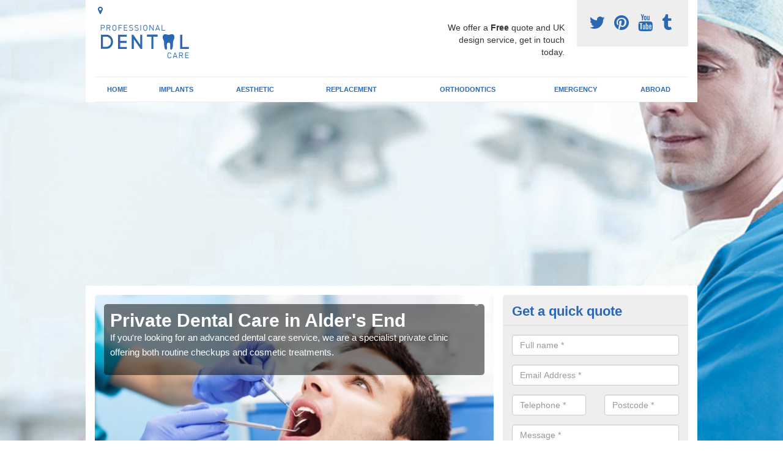

--- FILE ---
content_type: text/html; charset=utf-8
request_url: https://www.professionaldentalcare.co.uk/herefordshire/alder-s-end/
body_size: 39337
content:
<!DOCTYPE html>
<html lang="en">
  <head>
    <meta http-equiv="X-UA-Compatible" content="IE=edge">
    <meta name="viewport" content="width=device-width, initial-scale=1, maximum-scale=1, user-scalable=no">
    <link rel="shortcut icon" href="https://www.professionaldentalcare.co.uk/assets/frontend/img/favicon.png">
    <link rel="icon" href="https://www.professionaldentalcare.co.uk/assets/frontend/img/favicon.ico" type="image/x-icon" />

    <link href="https://www.professionaldentalcare.co.uk/assets/frontend/css/bootstrap.min.css" rel="stylesheet">
    <link href="https://www.professionaldentalcare.co.uk/assets/frontend/css/bespoke.css" rel="stylesheet">
    <link href="//maxcdn.bootstrapcdn.com/font-awesome/4.2.0/css/font-awesome.min.css" rel="stylesheet">
    <link href="https://www.professionaldentalcare.co.uk/assets/frontend/css/nerveSlider.min.css" rel="stylesheet">
    <link href="https://www.professionaldentalcare.co.uk/assets/frontend/css/jquery.fancybox.css" rel="stylesheet">
    
    <title>Private Dental Care in Alder's End</title>
    <meta name="description" content="Specialists in private dental care in Alder's End HR1 4 offering a range of cosmetic dentistry services as well as general care and treatment." />  <meta name="google-site-verification" content="xnC-Wb7shdJcRP89YKe24YmxDK5MO9CDqfaZqJFWQCc" /><meta name="robots" content="index, follow">
  <script async src="https://pagead2.googlesyndication.com/pagead/js/adsbygoogle.js?client=ca-pub-3184425517253177"
     crossorigin="anonymous"></script>
  </head>  <body itemscope itemtype="https://schema.org/WebPage">

      <div id="header"><header>
<div id="header__wrapper" class="container clearfix">
<div id="header__logo"><a href="https://www.professionaldentalcare.co.uk/"><img title="Header" src="https://www.professionaldentalcare.co.uk/uploads/images/FILE-20160822-1349MT86MJYMZPTS.png" alt="" width="163" height="75" /></a></div>
<div id="header__tel">
<div class="tel"><a href="https://twitter.com/teethcareuk" target="_blank"><em class="fa fa-twitter">&nbsp;</em></a> <a href="https://www.pinterest.com/teethcareuk/" target="_blank"><em class="fa fa-pinterest">&nbsp;</em></a> <a href="https://www.youtube.com/channel/UC0UjA4_npRu6gG2im5TdfKQ/about" target="_blank"><em class="fa fa-youtube">&nbsp;</em></a> <a href="http://professionaldentalcareuk.tumblr.com/" target="_blank"><em class="fa fa-tumblr">&nbsp;</em></a></div>
</div>
<div id="header__advice">
<p>We offer a <strong>Free</strong> quote and UK design service, get in touch today.</p>
</div>
<div id="header__navigation"><a href='' id='nav__toggle'><span class='bar1'></span><span class='bar2'></span><span class='bar3'></span></a><nav><ul class='clearfix'><li><a class=not_active href=https://www.professionaldentalcare.co.uk/>Home</a></li><li><a class=not_active href=#>Implants</a><ul class='subnav'><li><a class=not_active href=https://www.professionaldentalcare.co.uk/implants/one-tooth>One Tooth</a></li><li><a class=not_active href=https://www.professionaldentalcare.co.uk/implants/whole-mouth>Whole Mouth</a></li><li><a class=not_active href=https://www.professionaldentalcare.co.uk/implants/process>Process</a></li><li><a class=not_active href=https://www.professionaldentalcare.co.uk/implants/cost>Cost</a></li></ul></li><li><a class=not_active href=#>Aesthetic</a><ul class='subnav'><li><a class=not_active href=https://www.professionaldentalcare.co.uk/aesthetic/dentistry>Dentistry</a></li><li><a class=not_active href=https://www.professionaldentalcare.co.uk/aesthetic/whitening>Whitening</a></li></ul></li><li><a class=not_active href=#>Replacement</a><ul class='subnav'><li><a class=not_active href=https://www.professionaldentalcare.co.uk/replacement/veneers>Veneers</a></li><li><a class=not_active href=https://www.professionaldentalcare.co.uk/replacement/crowns>Crowns</a></li><li><a class=not_active href=https://www.professionaldentalcare.co.uk/replacement/bridges>Bridges</a></li><li><a class=not_active href=https://www.professionaldentalcare.co.uk/replacement/false-teeth>False Teeth</a></li></ul></li><li><a class=not_active href=#>Orthodontics</a><ul class='subnav'><li><a class=not_active href=https://www.professionaldentalcare.co.uk/orthodontics/braces>Braces</a></li><li><a class=not_active href=https://www.professionaldentalcare.co.uk/orthodontics/invisalign>Invisalign</a></li></ul></li><li><a class=not_active href=https://www.professionaldentalcare.co.uk/emergency/>Emergency</a></li><li><a class=not_active href=https://www.professionaldentalcare.co.uk/abroad/>Abroad</a></li><ul><nav></div>
<div id="header__links"><ul id='location_links'><li><a href='#' class='loc-but fa fa-map-marker'><span>Locations Covered:</span></a><ul id='area-list'><li><a href=https://www.professionaldentalcare.co.uk/herefordshire/flaggoners-green/>Flaggoners Green</a></li><li><a href=https://www.professionaldentalcare.co.uk/herefordshire/brockmanton/>Brockmanton</a></li><li><a href=https://www.professionaldentalcare.co.uk/herefordshire/kerne-bridge/>Kerne Bridge</a></li><li><a href=https://www.professionaldentalcare.co.uk/herefordshire/bishopstone/>Bishopstone</a></li><li><a href=https://www.professionaldentalcare.co.uk/herefordshire/white-cross/>White Cross</a></li><li><a href=https://www.professionaldentalcare.co.uk/herefordshire/kinton/>Kinton</a></li><li><a href=https://www.professionaldentalcare.co.uk/herefordshire/kingsfield/>Kingsfield</a></li><li><a href=https://www.professionaldentalcare.co.uk/herefordshire/little-merthyr/>Little Merthyr</a></li><li><a href=https://www.professionaldentalcare.co.uk/herefordshire/upper-buckenhill/>Upper Buckenhill</a></li><li><a href=https://www.professionaldentalcare.co.uk/herefordshire/dinedor/>Dinedor</a></li><li><a href=https://www.professionaldentalcare.co.uk/herefordshire/lawton/>Lawton</a></li><li><a href=https://www.professionaldentalcare.co.uk/herefordshire/moorcot/>Moorcot</a></li><li><a href=https://www.professionaldentalcare.co.uk/herefordshire/leominster/>Leominster</a></li><li><a href=https://www.professionaldentalcare.co.uk/herefordshire/bagwyllydiart/>Bagwyllydiart</a></li><li><a href=https://www.professionaldentalcare.co.uk/herefordshire/hampton-park/>Hampton Park</a></li><li><a href=https://www.professionaldentalcare.co.uk/herefordshire/lyne-down/>Lyne Down</a></li><li><a href=https://www.professionaldentalcare.co.uk/herefordshire/combe-moor/>Combe Moor</a></li><li><a href=https://www.professionaldentalcare.co.uk/herefordshire/tedstone-wafer/>Tedstone Wafer</a></li><li><a href=https://www.professionaldentalcare.co.uk/herefordshire/bishon-common/>Bishon Common</a></li><li><a href=https://www.professionaldentalcare.co.uk/herefordshire/phocle-green/>Phocle Green</a></li></li></ul></ul></div>
</div>
</header></div>
  <div id="body">
    <div class="container" id="body__wrapper">

    <div id="slider__wrapper" class="row ">
    <div class="homeSlider col-md-8">
      <div><section><img src="/uploads/slider/dentists.jpg" alt="Private Dental Care in Alder's End" /><div class="ns_slideContent container"><div class="ns_slideContent--inner slider_content"><h1>Private Dental Care in Alder's End</h1><p>If you're looking for an advanced dental care service, we are a specialist private clinic offering both routine checkups and cosmetic treatments.</p></div></div></section></div><div><section><img src="/uploads/slider/dental-tools.jpg" alt="Professional Dentistry Services in Alder's End" /><div class="ns_slideContent container"><div class="ns_slideContent--inner slider_content"><h1>Professional Dentistry Services in Alder's End</h1><p>Our team can look after your family's oral health as well as providing a range of cosmetic treatments including dental implants, teeth whitening and orthodontics.</p></div></div></section></div>    </div>
    <div class="mceNonEditable">
    <div class="col-md-4 enquiry">
    <h2>Get a quick quote <em class="fa fa-chevron-up pull-right visible-xs-inline">&nbsp;</em></h2>
    <form class='contact-form' action='https://www.professionaldentalcare.co.uk/email/enquiry' method='post'><input class='ref' type='hidden' id='ref' name='ref' value=''><div class='form-group'><input type='text' id='name' name='name' class='form-control' placeholder='Full name *' value=''></div><div class='form-group'><input type='text' id='email' name='email' class='form-control' placeholder='Email Address *' value=''></div><div class='row'><div class='form-group col-xs-6'><input type='text' id='telephone' name='telephone' class='form-control' placeholder='Telephone *' value=''></div><div class='form-group col-xs-6'><input type='text' id='postcode' name='postcode' class='form-control' placeholder='Postcode *' value=''></div></div><div class='form-group'><textarea type='text' id='message' name='message' class='form-control' placeholder='Message *'></textarea></div><input type='submit' value='Send message' class='submit'><div class='errors'></div></form>    </div>
    </div>
    </div>

      <div class="col-md-8 content">
        <h1>Private Dental Care in Alder's End</h1>
<p>Looking for a clinic that offers a range of dental services in their dental clinics? Our facilities offer high-quality dental care, so whether you're looking for a dental check-up or cosmetic dentistry, we got a team of skilled dentists you can trust. We are dedicated to providing high-quality dentistry at a reasonable cost.</p>
<p>We offer private dental care in Alder's End HR1 4 including regular family check-ups, smile makeovers, all on four and cosmetic treatments.</p>
<div class="embed-container"><iframe src="https://www.youtube.com/embed//hPm82CkCoiI" width="300" height="150" frameborder="0" allowfullscreen="allowfullscreen"></iframe></div>
<p><strong>Our team of professionals is here to help you keep your teeth healthy and fix any imperfections you may worry about. We'd be happy to answer any questions you have about our services, and an expert would be happy to advise you on everything we have to offer</strong>.</p>
<p><a class="showform small_cta" href="#">ENQUIRE TODAY FOR BEST RATES</a></p>
<p>Our team of highly trained dentists is here to make sure you get the excellent attention, guidance, and treatment you need for both basic and difficult dental requirements.</p>
<p>To speak with us today, please complete the contact form on this page and let us know what you are looking for. We'll reply as soon as we can to provide more information and discuss the services you need.&nbsp;</p>
<h2>What is Private Dental Care?</h2>
<p>Private&nbsp;dental treatment&nbsp;is offered to patients looking for a more specific service from highly skilled and advanced dentists. This type of treatment&nbsp;offers more choice and flexibility than standard NHS dentistry and is often the best option for people who need cosmetic treatments.</p>
<p>If you require expert treatments, we offer plenty of solutions, such as overall oral&nbsp;health and aesthetic techniques. If you want emergency dental care or are organising ongoing appointments to undertake treatment, we'll go above and beyond to cater to what you need. Simply let us know precisely what you need, and our professionals will make sure you get the best service throughout your process. <br /> <br />Consult with our professionals today to obtain more information about the choice of private&nbsp;denistry services. One of our health specialists will happily talk about everything with you in further detail.</p>
<h2>Cosmetic Dentistry Services</h2>
<p>Many things, both hereditary and environmental, could affect the look of our teeth. We can provide a choice of cosmetic solutions to take care of smile imperfections and improve the way your smile looks. The methods of cosmetic dentistry are done to improve the appearance of someone's smile.</p>
<p>We have a wide range of options for you to choose from, and one of our experts in Alder's End can talk you through each process in detail. If you have any specific requests in mind, please feel free to let us know, and we'll try out best to accommodate your needs.</p>
<p>Our team will put together a plan for you that is completely customised to exactly what you need and will suit your individual characteristics.</p>
<p>A qualified cosmetic practitioner can make every patient&rsquo;s smile beautiful and unique, and more natural than previously. We'll give a wide range of aesthetic dental care solutions to accommodate the diverse needs of every patient.</p>
<p><a class="showform small_cta" href="#">MORE INFORMATION</a></p>
<h2>Professional Dental Treatment in Alder's End</h2>
<p>One of our dentists will discuss with you what kind of overall look you want your smile to have and then suggest a treatment that will be most effective for you. There are actually several different types of cosmetic dental procedures based upon individual examination or what is desired by each person.</p>
<p>We offer a contouring procedure to reshape the gum line and take off extra tissue creating a better smile. <br /> <br />We will also offer tooth whitening, new porcelain crowns and teeth implants based upon what you require. If you lack some or all of your teeth, dental implants may considerably boost your well being, overall wellness, and self-confidence.</p>
<p>Dental implants closely imitate natural teeth as they have a total root design in addition to the crown, whilst standard prosthetics replace only the crowns. As a result, the implants appear and feel like genuine teeth, and they also operate in exactly the same way as well.</p>
<h2>Improved Oral Health</h2>
<p>You&rsquo;ll be able to eat any foods you choose, the same as if you had got a full set of healthy teeth.</p>
<p>These will deliver more than aesthetic features as they supply the overall performance you would get by having a full set of natural teeth.</p>
<p>You could plan to have them whitened by having a laser treatment for those who have stains on a tooth. Consult with a specialist in Alder's End to see if this would be the best course of action for you.</p>
<p>We'd be happy to advise you on all of the possibilities we offer, and an expert can gladly speak to you about costs and different options.<br /> <br />You may want to have veneers put in if you've got damaged teeth or you would prefer to enhance the appearance of your mouth. When teeth are overcrowded, or they are uneven with gaps, orthodontics will correct the bone&nbsp;structure and alignment to give a better look.</p>
<p>An accident to the face may bring about missing teeth and even harm to the jaw. A broken tooth can be upgraded with specialist&nbsp;implants, and we may also work with medical doctors in the event that you require a jaw realignment.</p>
<h2>What is the difference between private and NHS dental care?</h2>
<p>In conclusion, NHS dentistry is intended to be functional, but private&nbsp;treatment is typically both functional and cosmetic. Each treatment plan is unique, so it's important to talk to your dentist about the public and private choices.</p>
<h2>What are the benefits of private dental care?</h2>
<p>Private dentists have the freedom to provide whatever treatments they desire, which means you can get a wide range of treatments and services rather than just regular dental care. Cosmetic, restorative, and orthodontic treatments are often provided by private dentists, and some may also provide face aesthetics and spa treatments.&nbsp;</p>
<p>So, whether you're looking for a simple cleaning or filling, a root canal, scale and polish, or x ray dental treatment, both&nbsp;nhs and private dentists offer these. The main difference is the accessibility and quality of service provided to you.&nbsp;</p>
<p><a class="showform small_cta" href="#">CONTACT US</a></p>
<h2>Private Dentist Charges</h2>
<p>In relation to the prices of aesthetic dental treatment plans and smile makeovers, it definitely varies depending on what is required for every patient.</p>
<p>A single treatment, whether by nhs and private dentists, could be completed for many. But, others could need a longer process with different techniques. So even though we try to keep cosmetic dentistry prices reasonable, there&rsquo;s never a price tag for the emotional advantages of a beautiful smile.</p>
<p>The professional cosmetic dentist will go over the price with you at assessment and even give you payment methods that will make cosmetic teeth treatments cost-effective for you personally. <br /> <br />Feel free to talk with our staff if you have any questions regarding the wide array of cosmetic treatments we offer. Our team will be able to discuss just what is needed and also arrange an appointment straight away.</p>
<p>Just complete the contact form to discuss private dental care in Alder's End HR1 4 and we'll get back to you as soon as we can.</p>
<h2>Other Services We Offer</h2>
<ul>
<li>One Tooth Implant in Alder's End - <a href="https://www.professionaldentalcare.co.uk/implants/one-tooth/herefordshire/alder-s-end/">https://www.professionaldentalcare.co.uk/implants/one-tooth/herefordshire/alder-s-end/</a></li>
<li>Whole Mouth Implants in Alder's End - <a href="https://www.professionaldentalcare.co.uk/implants/whole-mouth/herefordshire/alder-s-end/">https://www.professionaldentalcare.co.uk/implants/whole-mouth/herefordshire/alder-s-end/</a></li>
<li>Tooth Implant Process in Alder's End - <a href="https://www.professionaldentalcare.co.uk/implants/process/herefordshire/alder-s-end/">https://www.professionaldentalcare.co.uk/implants/process/herefordshire/alder-s-end/</a></li>
<li>Teeth Implants Cost in Alder's End - <a href="https://www.professionaldentalcare.co.uk/implants/cost/herefordshire/alder-s-end/">https://www.professionaldentalcare.co.uk/implants/cost/herefordshire/alder-s-end/</a></li>
<li>Aesthetic Dental Solutions in Alder's End - <a href="https://www.professionaldentalcare.co.uk/aesthetic/dentistry/herefordshire/alder-s-end/">https://www.professionaldentalcare.co.uk/aesthetic/dentistry/herefordshire/alder-s-end/</a></li>
<li>Teeth Whitening Dentist in Alder's End - <a href="https://www.professionaldentalcare.co.uk/aesthetic/whitening/herefordshire/alder-s-end/">https://www.professionaldentalcare.co.uk/aesthetic/whitening/herefordshire/alder-s-end/</a></li>
<li>Porcelain Veneers in Alder's End - <a href="https://www.professionaldentalcare.co.uk/replacement/veneers/herefordshire/alder-s-end/">https://www.professionaldentalcare.co.uk/replacement/veneers/herefordshire/alder-s-end/</a></li>
<li>Teeth Crowns in Alder's End - <a href="https://www.professionaldentalcare.co.uk/replacement/crowns/herefordshire/alder-s-end/">https://www.professionaldentalcare.co.uk/replacement/crowns/herefordshire/alder-s-end/</a></li>
<li>Dental Bridges in Alder's End - <a href="https://www.professionaldentalcare.co.uk/replacement/bridges/herefordshire/alder-s-end/">https://www.professionaldentalcare.co.uk/replacement/bridges/herefordshire/alder-s-end/</a></li>
<li>False Teeth Replacement in Alder's End - <a href="https://www.professionaldentalcare.co.uk/replacement/false-teeth/herefordshire/alder-s-end/">https://www.professionaldentalcare.co.uk/replacement/false-teeth/herefordshire/alder-s-end/</a></li>
<li>Orthodontic Braces in Alder's End - <a href="https://www.professionaldentalcare.co.uk/orthodontics/braces/herefordshire/alder-s-end/">https://www.professionaldentalcare.co.uk/orthodontics/braces/herefordshire/alder-s-end/</a></li>
<li>Invisalign Clear Braces in Alder's End - <a href="https://www.professionaldentalcare.co.uk/orthodontics/invisalign/herefordshire/alder-s-end/">https://www.professionaldentalcare.co.uk/orthodontics/invisalign/herefordshire/alder-s-end/</a></li>
<li>Emergency Dentistry in Alder's End - <a href="https://www.professionaldentalcare.co.uk/emergency/herefordshire/alder-s-end/">https://www.professionaldentalcare.co.uk/emergency/herefordshire/alder-s-end/</a></li>
<li>Dental Treatment Abroad in Alder's End - <a href="https://www.professionaldentalcare.co.uk/abroad/herefordshire/alder-s-end/">https://www.professionaldentalcare.co.uk/abroad/herefordshire/alder-s-end/</a></li>
</ul>      </div>

      <div class="col-md-4 media">
        <div id='map_wrapper'><h2>Covering HR1 4</h2><div id='map-canvas'>&nbsp;</div></div><hr><script src='https://apis.google.com/js/platform.js' async defer>{lang: 'en-GB'}</script><div class="g-plusone" data-size="medium"></div><a href="//www.pinterest.com/pin/create/button/" data-pin-do="buttonBookmark"  data-pin-color="red"><img src="//assets.pinterest.com/images/pidgets/pinit_fg_en_rect_red_20.png" /></a><script type="text/javascript" async defer src="//assets.pinterest.com/js/pinit.js"></script><hr /><div id="gallery__wrapper" class="clearfix"><div class="gallery__item"><a href="/uploads/images/teeth.jpg" class="fancybox" rel="gallery"><img src="/uploads/images/teeth_list.jpg" alt="Professional Dental Care in Alder's End 1" title="Professional Dental Care in Alder's End 1"></div></a><div class="gallery__item"><a href="/uploads/images/teeth2.jpg" class="fancybox" rel="gallery"><img src="/uploads/images/teeth2_list.jpg" alt="Professional Dental Care in Alder's End 2" title="Professional Dental Care in Alder's End 2"></div></a><div class="gallery__item"><a href="/uploads/images/brushing_teeth.jpg" class="fancybox" rel="gallery"><img src="/uploads/images/brushing_teeth_list.jpg" alt="Professional Dental Care in Alder's End 3" title="Professional Dental Care in Alder's End 3"></div></a><div class="gallery__item"><a href="/uploads/images/_DSC0307.JPG" class="fancybox" rel="gallery"><img src="/uploads/images/_DSC0307_list.JPG" alt="Professional Dental Care in Alder's End 4" title="Professional Dental Care in Alder's End 4"></div></a><div class="gallery__item"><a href="/uploads/images/_DSC0406.JPG" class="fancybox" rel="gallery"><img src="/uploads/images/_DSC0406_list.JPG" alt="Professional Dental Care in Alder's End 5" title="Professional Dental Care in Alder's End 5"></div></a><div class="gallery__item"><a href="/uploads/images/_DSC0360.JPG" class="fancybox" rel="gallery"><img src="/uploads/images/_DSC0360_list.JPG" alt="Professional Dental Care in Alder's End 6" title="Professional Dental Care in Alder's End 6"></div></a><div class="gallery__item"><a href="/uploads/images/_DSC0253.JPG" class="fancybox" rel="gallery"><img src="/uploads/images/_DSC0253_list.JPG" alt="Professional Dental Care in Alder's End 7" title="Professional Dental Care in Alder's End 7"></div></a><div class="gallery__item"><a href="/uploads/images/equipment.jpg" class="fancybox" rel="gallery"><img src="/uploads/images/equipment_list.jpg" alt="Professional Dental Care in Alder's End 8" title="Professional Dental Care in Alder's End 8"></div></a><div class="gallery__item"><a href="/uploads/images/_DSC0489.JPG" class="fancybox" rel="gallery"><img src="/uploads/images/_DSC0489_list.JPG" alt="Professional Dental Care in Alder's End 9" title="Professional Dental Care in Alder's End 9"></div></a><div class="gallery__item"><a href="/uploads/images/_DSC0343.JPG" class="fancybox" rel="gallery"><img src="/uploads/images/_DSC0343_list.JPG" alt="Professional Dental Care in Alder's End 10" title="Professional Dental Care in Alder's End 10"></div></a><div class="gallery__item"><a href="/uploads/images/_DSC0399.JPG" class="fancybox" rel="gallery"><img src="/uploads/images/_DSC0399_list.JPG" alt="Professional Dental Care in Alder's End 11" title="Professional Dental Care in Alder's End 11"></div></a><div class="gallery__item"><a href="/uploads/images/dentist.jpg" class="fancybox" rel="gallery"><img src="/uploads/images/dentist_list.jpg" alt="Professional Dental Care in Alder's End 12" title="Professional Dental Care in Alder's End 12"></div></a></div>      </div>

    </div>
  </div>

  <div id="footer">
<div class="container"><footer>
<div class="col-lg-8 pull-left"><div class='footer-links'><a href='https://www.professionaldentalcare.co.uk/herefordshire/alder-s-end/'>Professional Dental Care in Alder-s-end</a><a #>Implants</a><a style="padding-left:15px;color:#759ABB;" href=https://www.professionaldentalcare.co.uk/implants/one-tooth/herefordshire/alder-s-end/>Individual Tooth Implants in Alder-s-end</a><a style="padding-left:15px;color:#759ABB;" href=https://www.professionaldentalcare.co.uk/implants/whole-mouth/herefordshire/alder-s-end/>Full Set Tooth Implants in Alder-s-end</a><a style="padding-left:15px;color:#759ABB;" href=https://www.professionaldentalcare.co.uk/implants/process/herefordshire/alder-s-end/>Dental Implants Treatment in Alder-s-end</a><a style="padding-left:15px;color:#759ABB;" href=https://www.professionaldentalcare.co.uk/implants/cost/herefordshire/alder-s-end/>Tooth Implant Prices in Alder-s-end</a><a #>Aesthetic</a><a style="padding-left:15px;color:#759ABB;" href=https://www.professionaldentalcare.co.uk/aesthetic/dentistry/herefordshire/alder-s-end/>Cosmetic Dentistry Specialists in Alder-s-end</a><a style="padding-left:15px;color:#759ABB;" href=https://www.professionaldentalcare.co.uk/aesthetic/whitening/herefordshire/alder-s-end/>Tooth Whitening Specialist in Alder-s-end</a><a #>Replacement</a><a style="padding-left:15px;color:#759ABB;" href=https://www.professionaldentalcare.co.uk/replacement/veneers/herefordshire/alder-s-end/>Fake Teeth Veneers in Alder-s-end</a><a style="padding-left:15px;color:#759ABB;" href=https://www.professionaldentalcare.co.uk/replacement/crowns/herefordshire/alder-s-end/>Fake Tooth Crown in Alder-s-end</a><a style="padding-left:15px;color:#759ABB;" href=https://www.professionaldentalcare.co.uk/replacement/bridges/herefordshire/alder-s-end/>Teeth Bridge Experts in Alder-s-end</a><a style="padding-left:15px;color:#759ABB;" href=https://www.professionaldentalcare.co.uk/replacement/false-teeth/herefordshire/alder-s-end/>Specialist Denture Fitting in Alder-s-end</a><a #>Orthodontics</a><a style="padding-left:15px;color:#759ABB;" href=https://www.professionaldentalcare.co.uk/orthodontics/braces/herefordshire/alder-s-end/>Specialist Private Orthodontists in Alder-s-end</a><a style="padding-left:15px;color:#759ABB;" href=https://www.professionaldentalcare.co.uk/orthodontics/invisalign/herefordshire/alder-s-end/>Invisible Invisalign Brace in Alder-s-end</a><a href='https://www.professionaldentalcare.co.uk/emergency/herefordshire/alder-s-end/'>Urgent Dentist Treatment in Alder-s-end</a><a href='https://www.professionaldentalcare.co.uk/abroad/herefordshire/alder-s-end/'>Dental Implant Abroad in Alder-s-end</a></div></div>
</footer></div>
</div>
<script src="//ajax.googleapis.com/ajax/libs/jquery/2.1.1/jquery.min.js"></script>
<script src="//ajax.googleapis.com/ajax/libs/jqueryui/1.11.1/jquery-ui.min.js"></script>
<script src="https://www.professionaldentalcare.co.uk/assets/frontend/js/main.js"></script>
<script src="https://www.professionaldentalcare.co.uk/assets/frontend/js/droppy.js"></script>
<script src="https://www.professionaldentalcare.co.uk/assets/frontend/js/jquery.fancybox.js"></script>
<script src="https://www.professionaldentalcare.co.uk/assets/frontend/js/bootstrap.min.js"></script>
<script src="https://www.professionaldentalcare.co.uk/assets/frontend/js/jquery.nerveSlider.min.js"></script>
<script src="https://www.professionaldentalcare.co.uk/assets/frontend/js/bespoke.js"></script>


<script type="text/javascript" src="https://maps.googleapis.com/maps/api/js?key=AIzaSyAo7AiYAjhV7a8grRW5R0c-0IkuqpNLm2E"></script>
<script type="text/javascript">

// First, create an object containing LatLng and population for each city.
var cityCircle;

function initialize() {
  // Create the map.
  var mapOptions = {
    zoom: 10,
    center: new google.maps.LatLng(52.05262, -2.54827),
    mapTypeId: google.maps.MapTypeId.TERRAIN
  };

  var map = new google.maps.Map(document.getElementById('map-canvas'),
      mapOptions);

  // Construct the map image
  var myLatLng = new google.maps.LatLng(52.05262, -2.54827);
  var beachMarker = new google.maps.Marker({
      position: myLatLng,
      map: map,
  });

  // Construct the circle for each value in citymap.
  // Note: We scale the population by a factor of 20.
    var circleOptions = {
      strokeColor: '#66b945',
      strokeOpacity: 0.8,
      strokeWeight: 2,
      fillColor: '#66b945',
      fillOpacity: 0.35,
      map: map,
      center: myLatLng,
      radius: 10000
    };

    // Add the circle for this city to the map.
    cityCircle = new google.maps.Circle(circleOptions);

}

google.maps.event.addDomListener(window, 'load', initialize);


</script>


<div class="contact_modal">
      <div class="content">
          <div class="close">×</div>
          <h2>Contact us</h2>
          <form class="contact-form-pop" action="https://www.professionaldentalcare.co.uk/email/enquiry" method="post">
            <input class="ref" type="hidden" id="refpop" name="ref" value="https://www.professionaldentalcare.co.uk/">
            <div class="form-group">
              <input type="text" id="name" name="name" class="form-control" placeholder="Full name *" value=""; style="background-repeat: no-repeat; background-attachment: scroll; background-size: 16px 18px; background-position: 98% 50%; cursor: auto;">
            </div>
            <div class="form-group">
              <input type="text" id="email" name="email" class="form-control" placeholder="Email Address *" value="">
            </div>
            <div class="row">
              <div class="form-group col-xs-6">
                <input type="text" id="telephone" name="telephone" class="form-control" placeholder="Telephone *" value="">
              </div>
              <div class="form-group col-xs-6">
                <input type="text" id="postcode" name="postcode" class="form-control" placeholder="Postcode *" value="">
              </div>
            </div>
            <div class="form-group">
              <textarea type="text" id="message" name="message" class="form-control" placeholder="Message *"></textarea>
            </div>
            <input id="postSubmit" name="postSubmit" type="submit" value="Submit Enquiry" class="callsubmit btn btn-default">
            <div class="errors"></div>
          </form>   
      </div>
  </div>

  <div class="contact_modal-overlay"></div>

<script>

  $('.showform').on('click', function(event){

    event.preventDefault()

    $('.contact_modal').addClass('show');
    $('.contact_modal-overlay').addClass('show');

  });

  $('.close').on('click', function(event){

    event.preventDefault()

    $('.contact_modal').removeClass('show');
    $('.contact_modal-overlay').removeClass('show');

  });

  // navigation toggle
  //$('#nav__toggle').click(function(e){
  //  e.preventDefault(),
  //  $(this).toggleClass('open');
  //  $(this).closest('#header__navigation').find('nav').slideToggle();
  //});
//
  //// navigation sub menu
  //$('#header__navigation ul li').mouseover(function(){
  //  $(this).find('.subnav').dequeue().stop().show();
  //  //console.log("Complete");
  //});
  //$('#header__navigation ul li').mouseout(function(){
  //  $(this).find('.subnav').dequeue().stop().hide();
  //  //console.log("Complete");
  //});

  // add URL to the hidden field
  $('.ref').val(document.URL);

  $(function() {
  $(".contact-form-pop").bind(
    'click',
    function(){
      $(".errors").fadeOut();
    }
  );
  $(".contact-form-pop").submit(
    function() {

      var msgpop = $(".errors");
      msgpop.removeClass('sending sent success').removeClass('msg-sent');

      var emailpop = $(this).find("input[name='email']").val();
      var telephonepop = $(this).find("input[name='telephone']").val();
      var messagepop = $(this).find("textarea[name='message']").val();
      var namepop = $(this).find("input[name='name']").val();
      var refpop = $(this).find("input[name='ref']").val();
      var postcodepop = $(this).find("input[name='postcode']").val();
    
    function validateEmail(e) {
      var emailReg = /^([\w-\.]+@([\w-]+\.)+[\w-]{2,4})?$/;
      if( !emailReg.test( e ) ) {
      return false;
      } else {
      return true;
      }
    }
    
    if( !validateEmail(emailpop)) { 
        msgpop.html('Please enter a valid email address.').fadeIn();
        return false;
    }

      if (
        emailpop == ""
        || messagepop == ""
        || messagepop == "message"
        || namepop == "name"
        || postcodepop == "postcode"
      ){
        msgpop.html('Please enter all the required fields.').fadeIn();
        return false;
      }

      msgpop.addClass('sending');
      msgpop.html('Sending...').fadeIn(); 

      $.ajax(
        {
          type: "POST",
          url: $("form[class='contact-form-pop']").attr('action'),
          data: $(".contact-form-pop").serialize(),
          success: function(data) {
            $(".errors").fadeOut(
              'normal',
              function() {
                $(".contact-form-pop").unbind('click');
                $('.contact-form-pop input, .contact-form-pop textarea').attr('disabled','disabled');
              $(this).removeClass('sending');
              $(this).addClass('success');
              $(this).html('Your message has been sent.').fadeIn().delay(2000);
              ga("send", "event", "Website Conversions", "Form", "Enquiry", 1);
              $(this).fadeOut();
              $("input[name='email']").val('');
              $("input[name='telephone']").val('');
              $("textarea[name='message']").val('');
              $("input[name='name']").val('');
              $("input[name='postcode']").val('');
              $("input[name='referer']").val('');

              $('.contact-form-pop input, .contact-form-pop textarea').attr('disabled',false);

              }
            );
          }
        }
      );
      return false;
    }
  );

  var textInput = $('input[type=text]');
  textInput.bind(
    'blur',
    function(){
      if (this.value == "") {
        this.value = this.defaultValue;
      }
    }
  );
  textInput.bind(
    'focus',
    function() {
      if (this.defaultValue == this.value) {
        this.value = "";
      }
    }
  );
  $('.fader').hover(
    function() {
      $(this).stop().fadeTo(400,0.7);
    },
    function(){
      $(this).stop().fadeTo(400,1);
    }
  );
  $('.btt').bind(
    'click',
    function(){
      $('html, body').animate({scrollTop: 0}, 2000);
      return false
    }
  );

});

  </script>

  <style>
  
    .contact_modal, .contact_modal-overlay {
      display: none;
    }

    .contact_modal-overlay.show {
        opacity: 1;
        visibility: visible;
    }

    .contact_modal-overlay {
        position: fixed;
        width: 100%;
        height: 100%;
        visibility: hidden;
        top: 0;
        left: 0;
        z-index: 1000;
        opacity: 0;
        -webkit-transition: all 0.3s;
        -moz-transition: all 0.3s;
        transition: all 0.3s;
        background-color: #000000ab;
    }

    .contact_modal.show {
        visibility: visible;
        opacity: 1;
    }

    .contact_modal {
        opacity: 0;
        position: fixed;
        top: 50%;
        left: 50%;
        width: 50%;
        max-width: 430px;
        min-width: 320px;
        height: auto;
        z-index: 2000;
        visibility: hidden;
        -webkit-backface-visibility: hidden;
        -moz-backface-visibility: hidden;
        backface-visibility: hidden;
        -webkit-transform: translateX(-50%) translateY(-50%);
        -moz-transform: translateX(-50%) translateY(-50%);
        -ms-transform: translateX(-50%) translateY(-50%);
        transform: translateX(-50%) translateY(-50%);
        -webkit-transition: all 0.3s;
        -moz-transition: all 0.3s;
        transition: all 0.3s;
        box-shadow: 3px 3px 10px;
    }

    .contact_modal.show .content {
        visibility: visible;
        opacity: 1;
        -webkit-transform: scale(1);
        -moz-transform: scale(1);
        -ms-transform: scale(1);
        transform: scale(1);
    }

    .contact_modal .content {
        -webkit-transition: all 0.3s;
        -moz-transition: all 0.3s;
        transition: all 0.3s;
        -webkit-transform: scale(0.7);
        -moz-transform: scale(0.7);
        -ms-transform: scale(0.7);
        transform: scale(0.7);
        -webkit-transition: all 0.3s;
        -moz-transition: all 0.3s;
        transition: all 0.3s;
        background-color: #FFF;
        padding: 20px;
        border-radius: 7px;
        text-align: left;
        position: relative;
    }

    .contact_modal .content .close {
        position: fixed;
        top: -10px;
        right: -10px;
        background-color: #CCC;
        text-shadow: none;
        padding: 10px 15px;
        z-index: 99;
        opacity: 1;
        border-radius: 50%;
        border-bottom: 0;
        text-align: center;
    }

    .quote-box {
    background-color: #eee;
    padding: 15px 10px 15px 20px;
    border-left: 5px solid #000!important;
}

    .contact_modal h2 {
        font-size: 2em;
        font-weight: 600;
        margin-bottom: 20px;
        font-family: 'Arvo', sans-serif;
    }

    .contact_modal .content input, .contact_modal .content textarea {
        width: 100%;
        padding: 5px;
        border: 0;
        background-color: #EEE;
        margin: 5px 0 10px 0;
        margin-bottom: 0 !important;
    }

    .contact_modal #postSubmit{
      color:#000;
    }

    .contact_modal .callsubmit {
        color: #FFF;
        padding: 10px !important;
        text-transform: uppercase;
        font-size: 1.2em;
        font-weight: 600;
        margin-bottom: 0 !important;
    }

    .small_cta {
        width: 100%;
        text-align: center;
        display: block;
        padding: 15px 10px;
        border-radius: 6px;
        color: #FFF !important;
        font-weight: 600;
        font-size: 1.6em;
        text-transform: uppercase;
        letter-spacing: 0.1px;
        margin-bottom: 5px;
        box-shadow: 0px 1px 2px #DDD;
        -webkit-transition: all 200ms ease-in-out;
        -moz-transition: all 200ms ease-in-out;
        -o-transition: all 200ms ease-in-out;
        transition: all 200ms ease-in-out;
        background-color: #55d06b;
        cursor: pointer;
    }

    .big_cta p.text {
        text-align: center;
        padding: 30px 20px 30px 20px !important;
        border-radius: 5px;
        font-size: 1.4em !important;
        text-transform: uppercase;
    }

    .big_cta a {
        width: 60%;
        text-align: center;
        display: block;
        padding: 15px 10px;
        border-radius: 6px;
        color: #FFF !important;
        font-weight: 600;
        font-size: 2em;
        text-transform: uppercase;
        letter-spacing: 0.1px;
        margin-bottom: 10px;
        box-shadow: 0px 1px 2px #DDD;
        -webkit-transition: all 200ms ease-in-out;
        -moz-transition: all 200ms ease-in-out;
        -o-transition: all 200ms ease-in-out;
        transition: all 200ms ease-in-out;
        margin: 0 auto;
        margin-top: -20px;
        background-color: #54bd49;
      cursor: pointer;
    }

  </style>

  </body>
</html>

--- FILE ---
content_type: text/html; charset=utf-8
request_url: https://accounts.google.com/o/oauth2/postmessageRelay?parent=https%3A%2F%2Fwww.professionaldentalcare.co.uk&jsh=m%3B%2F_%2Fscs%2Fabc-static%2F_%2Fjs%2Fk%3Dgapi.lb.en.H0R5hnEJFgQ.O%2Fd%3D1%2Frs%3DAHpOoo9sMW3biwZqLR-weMeFfAeYoZsLKA%2Fm%3D__features__
body_size: 161
content:
<!DOCTYPE html><html><head><title></title><meta http-equiv="content-type" content="text/html; charset=utf-8"><meta http-equiv="X-UA-Compatible" content="IE=edge"><meta name="viewport" content="width=device-width, initial-scale=1, minimum-scale=1, maximum-scale=1, user-scalable=0"><script src='https://ssl.gstatic.com/accounts/o/2580342461-postmessagerelay.js' nonce="ljCw8FMgdqta7_DckKBV8g"></script></head><body><script type="text/javascript" src="https://apis.google.com/js/rpc:shindig_random.js?onload=init" nonce="ljCw8FMgdqta7_DckKBV8g"></script></body></html>

--- FILE ---
content_type: text/html; charset=utf-8
request_url: https://www.google.com/recaptcha/api2/aframe
body_size: 268
content:
<!DOCTYPE HTML><html><head><meta http-equiv="content-type" content="text/html; charset=UTF-8"></head><body><script nonce="YpMQUhSjkj55ub8P9MIlOA">/** Anti-fraud and anti-abuse applications only. See google.com/recaptcha */ try{var clients={'sodar':'https://pagead2.googlesyndication.com/pagead/sodar?'};window.addEventListener("message",function(a){try{if(a.source===window.parent){var b=JSON.parse(a.data);var c=clients[b['id']];if(c){var d=document.createElement('img');d.src=c+b['params']+'&rc='+(localStorage.getItem("rc::a")?sessionStorage.getItem("rc::b"):"");window.document.body.appendChild(d);sessionStorage.setItem("rc::e",parseInt(sessionStorage.getItem("rc::e")||0)+1);localStorage.setItem("rc::h",'1765895654129');}}}catch(b){}});window.parent.postMessage("_grecaptcha_ready", "*");}catch(b){}</script></body></html>